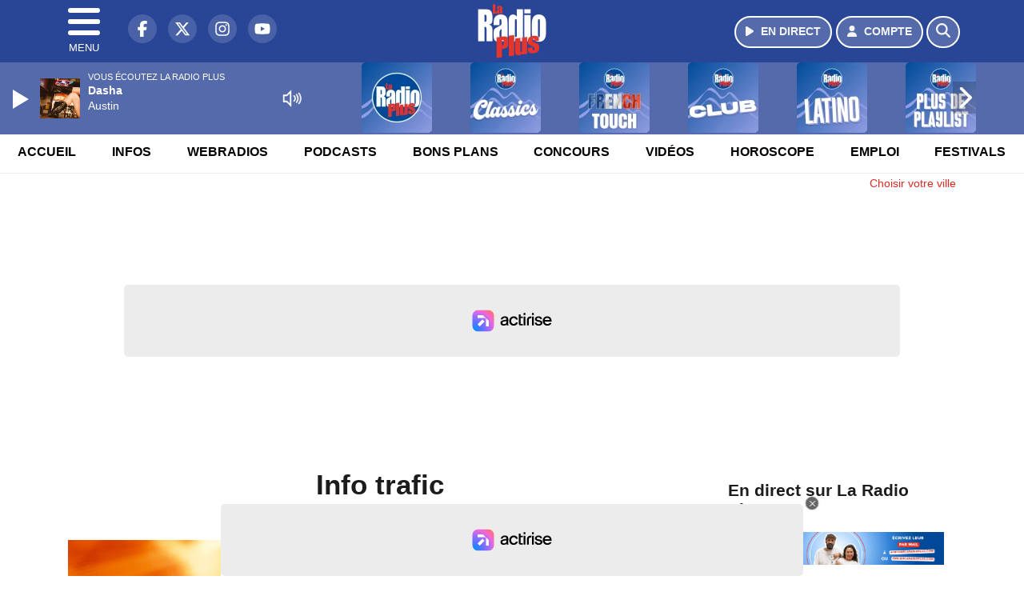

--- FILE ---
content_type: text/html; charset=UTF-8
request_url: https://www.laradioplus.com/podcast/view/88069/mejs-controls.svg
body_size: 12377
content:
<!DOCTYPE HTML>
<html lang="fr">
<head>
<title>Info trafic</title>
<meta http-equiv="content-type" content="text/html; charset=utf-8" />
<meta name="viewport" content="width=device-width, initial-scale=1.0"/>
<meta name="author" content="La Radio Plus" />
<meta name="description" content="Du 26/07/2021 à 17h11" />
<meta name="keywords" content="radio,plus,laradioplus, annecy,suisse,journal,savoie, ecoute, cinema, infos, podcast, émission, équipe, information, actu, actualités, info, radio, actu, suisse, genevois, Léman, Genève, actu suisse, actu Léman, Haute-Savoie, Haute-Savoie actu, adio savoie, radio léman, radio thonon, radio annemasse, radio locale savoie" />
<meta name="robots" content="index,follow,max-snippet:-1,max-image-preview:large,max-video-preview:-1" />
<meta name="publisher" content="La Radio Plus" />
<meta name="copyright" content="La Radio Plus" />
<meta name="DC.title" content="La Radio Plus" />
<meta name="geo.placename" content="France" />
<meta name="dev" content="Everlats.com" />
<meta name="apple-itunes-app" content="app-id=370888559" />
<!-- Google Tag Manager -->
<script type="36ba75e094b1d62a24cd5f12-text/javascript">
(function(w, d, s, l, i) {
    w[l] = w[l] || [];
    w[l].push({
        'gtm.start': new Date().getTime(),
        event: 'gtm.js'
    });
    var f = d.getElementsByTagName(s)[0],
        j = d.createElement(s),
        dl = l != 'dataLayer' ? '&l=' + l : '';
    j.async = true;
    j.src =
        'https://www.googletagmanager.com/gtm.js?id=' + i + dl;
    f.parentNode.insertBefore(j, f);
})(window, document, 'script', 'dataLayer', 'GTM-K6MNC7T');
</script>
<!-- End Google Tag Manager -->

<link rel="canonical" href="https://www.laradioplus.com/podcast/view/88069/info-trafic" />
<meta name="Googlebot-News" content="noindex, nofollow" />
<meta property="og:site_name" content="La Radio Plus" />
<meta property="og:title" content="Info trafic" />
<meta property="og:description" content="Du 26/07/2021 &agrave; 17h11" />
<meta property="og:url" content="https://www.laradioplus.com/podcast/view/88069/mejs-controls.svg" />
<meta property="og:image" content="https://www.laradioplus.com/media/podcast/https://www.laradioplus.com/media/podcast_category/radioplus-infos-trafic-60346-23988.jpg" />
<meta property="og:type" content="website" />

<meta property="og:updated_time" content="2026-01-16T08:42:57+01:00" />
<meta property="og:type" content="article" />
<meta property="article:published_time" content="2021-07-26T17:11:00+02:00" />
<meta property="article:modified_time" content="2026-01-16T08:42:57+01:00" />
<meta property="article:author" content="https://www.laradioplus.com/" />
<meta property="article:publisher" content="https://www.facebook.com/laradioplus" />

<meta name="twitter:card" content="summary_large_image" />
<meta name="twitter:site" content="@laradioplus" />
<meta name="twitter:creator" content="@laradioplus" />
<meta name="twitter:title" content="Info trafic" />
<meta name="twitter:description" content="Du 26/07/2021 &agrave; 17h11" />
<meta name="twitter:image" content="https://www.laradioplus.com/media/podcast/https://www.laradioplus.com/media/podcast_category/radioplus-infos-trafic-60346-23988.jpg" />

<meta name="dcterms.title" content="Info trafic" />
<meta name="dcterms.identifier" content="https://www.laradioplus.com/podcast/view/88069/mejs-controls.svg" />
<meta name="dcterms.creator" content="La Radio Plus" />
<meta name="dcterms.created" content="2021-07-26T17:11:00+02:00" />
<meta name="dcterms.available" content="2021-07-26T17:11:00+02:00" />
<meta name="dcterms.modified" content="2026-01-16T08:42:57+01:00" />
<meta name="dcterms.description" content="Du 26/07/2021 &agrave; 17h11" />
<meta name="dcterms.language" content="fr-FR" />
<meta name="dcterms.publisher" content="https://www.laradioplus.com/" />
<meta name="dcterms.rights" content="https://www.laradioplus.com/page/mentions-legales" />
<meta name="dcterms.coverage" content="World" />
<meta name="dcterms.type" content="Text" />
<meta name="dcterms.format" content="text/html" />

<script type="application/ld+json">
{
    "@context": "https://schema.org",
    "@type": "Article",
    "mainEntityOfPage": "https://www.laradioplus.com/podcast/view/88069/mejs-controls.svg",
    "url": "https://www.laradioplus.com/podcast/view/88069/mejs-controls.svg",
    "name": "Info trafic",
    "headline": "Info trafic",
    "description": "Du 26/07/2021 &agrave; 17h11",
    "articleSection": "Podcast",
    "datePublished": "2021-07-26T17:11:00+02:00",
    "dateModified": "2026-01-16T08:42:57+01:00",
    "copyrightYear": "2026",
    "inLanguage": "fr_FR",
    "publisher": {
        "@type": "Organization",
        "name": "La Radio Plus",
        "description": "La Radio Plus : Music Station",
        "url": "https://www.laradioplus.com/",
        "logo": [
            {
                "@type": "ImageObject",
                "name": "La Radio Plus Logo",
                "text": "La Radio Plus Logo",
                "url": "https://www.laradioplus.com/icon-hires.png",
                "contentUrl": "https://www.laradioplus.com/icon-hires.png",
                "width": 192,
                "height": 192,
                "encodingFormat": "image/png"
            }
        ],
        "sameAs": [
            "https://www.facebook.com/laradioplus",
            "https://x.com/laradioplus"
        ]
    },
    "author": {
        "@type": "Person",
        "name": "La Radio Plus Team",
        "url": "https://www.laradioplus.com/radio/contact",
        "image": [
            {
                "@type": "ImageObject",
                "url": "https://www.laradioplus.com/icon-hires.png",
                "width": 192,
                "height": 192
            }
        ]
    },
    "image": [
        {
            "@type": "ImageObject",
            "name": "Info trafic",
            "url": "https://www.laradioplus.com/media/podcast/https://www.laradioplus.com/media/podcast_category/radioplus-infos-trafic-60346-23988.jpg",
            "sameAs": "https://www.laradioplus.com/podcast/view/88069/mejs-controls.svg",
            "thumbnailUrl": "https://www.laradioplus.com/media/podcast/https://www.laradioplus.com/media/podcast_category/radioplus-infos-trafic-60346-23988.jpg",
            "contentUrl": "https://www.laradioplus.com/media/podcast/https://www.laradioplus.com/media/podcast_category/radioplus-infos-trafic-60346-23988.jpg",
            "width": 1280,
            "height": 720,
            "encodingFormat": "webp"
        }
    ],
    "thumbnailUrl": "https://www.laradioplus.com/media/podcast/https://www.laradioplus.com/media/podcast_category/radioplus-infos-trafic-60346-23988.jpg"
}</script>

<link rel="shortcut icon" type="image/x-icon" href="https://www.laradioplus.com/favicon.ico" />
<link rel="shortcut icon" href="https://www.laradioplus.com/favicon.ico" type="image/x-icon" />
<link rel="icon" href="https://www.laradioplus.com/favicon.png" type="image/png" />
<link rel="icon" sizes="32x32" href="https://www.laradioplus.com/favicon-32.png" type="image/png" />
<link rel="icon" sizes="64x64" href="https://www.laradioplus.com/favicon-64.png" type="image/png" />
<link rel="icon" sizes="96x96" href="https://www.laradioplus.com/favicon-96.png" type="image/png" />
<link rel="icon" sizes="196x196" href="https://www.laradioplus.com/favicon-196.png" type="image/png" />
<link rel="apple-touch-icon" sizes="152x152" href="https://www.laradioplus.com/apple-touch-icon.png" />
<link rel="apple-touch-icon" sizes="60x60" href="https://www.laradioplus.com/apple-touch-icon-60x60.png" />
<link rel="apple-touch-icon" sizes="76x76" href="https://www.laradioplus.com/apple-touch-icon-76x76.png" />
<link rel="apple-touch-icon" sizes="114x114" href="https://www.laradioplus.com/apple-touch-icon-114x114.png" />
<link rel="apple-touch-icon" sizes="120x120" href="https://www.laradioplus.com/apple-touch-icon-120x120.png" />
<link rel="apple-touch-icon" sizes="144x144" href="https://www.laradioplus.com/apple-touch-icon-144x144.png" />
<meta name="msapplication-TileImage" content="https://www.laradioplus.com/favicon-144.png" />
<meta name="msapplication-TileColor" content="#FFFFFF" />
<meta name="mobile-web-app-capable" content="yes"/>
<meta name="apple-mobile-web-app-status-bar-style" content="default"/>
<meta name="apple-mobile-web-app-title" content="La Radio Plus"/>
<meta name="theme-color" content="#ffffff">

<!-- Stylesheets -->


<!-- Preload des polices Barlow et Roboto uniquement en latin et latin-ext -->
<link rel="preload" href="https://fonts.gstatic.com/s/barlow/v12/7cHpv4kjgoGqM7E_Ass5ynghnQci.woff2" as="font" type="font/woff2" crossorigin="anonymous">
<link rel="preload" href="https://fonts.gstatic.com/s/barlow/v12/7cHqv4kjgoGqM7E3t-4s6Vostz0rdom9.woff2" as="font" type="font/woff2" crossorigin="anonymous">
<link rel="preload" href="https://fonts.gstatic.com/s/roboto/v32/KFOmCnqEu92Fr1Mu7GxKKTU1Kvnz.woff2" as="font" type="font/woff2" crossorigin="anonymous">
<link rel="preload" href="https://fonts.gstatic.com/s/roboto/v32/KFOlCnqEu92Fr1MmWUlfChc4AMP6lbBP.woff2" as="font" type="font/woff2" crossorigin="anonymous">

<script charset="UTF-8" data-no-optimize="1" data-wpmeteor-nooptimize="true" data-cfasync="false" nowprocket>window.FAST_CMP_OPTIONS = { domainUid: 'c390ad14-2692-5399-b74e-711771fda7ac', countryCode: 'FR', jurisdiction: 'tcfeuv2', policyUrl: 'https://www.laradioplus.com/', displaySynchronous: false, publisherName: 'Laradioplus.com', publisherLogo: function (c) { return c.createElement('img', { src: 'https://www.laradioplus.com/media/option/thumb/172x136_logo-laradioplus-88602.webp', height: '40' });}, bootstrap: { excludedIABVendors: [], excludedGoogleVendors: [] }, custom: { vendors: [] } };(function(){var e={484:function(e){window.FAST_CMP_T0=Date.now();window.FAST_CMP_QUEUE={};window.FAST_CMP_QUEUE_ID=0;function t(){var e=Array.prototype.slice.call(arguments);if(!e.length)return Object.values(window.FAST_CMP_QUEUE);else if(e[0]==="ping"){if(typeof e[2]==="function")e[2]({cmpLoaded:false,cmpStatus:"stub",apiVersion:"2.0",cmpId:parseInt("388",10)})}else window.FAST_CMP_QUEUE[window.FAST_CMP_QUEUE_ID++]=e}e.exports={name:"light",handler:t}}};var t={};function a(r){var n=t[r];if(n!==void 0)return n.exports;var o=t[r]={exports:{}};e[r](o,o.exports,a);return o.exports}function r(e){"@babel/helpers - typeof";return r="function"==typeof Symbol&&"symbol"==typeof Symbol.iterator?function(e){return typeof e}:function(e){return e&&"function"==typeof Symbol&&e.constructor===Symbol&&e!==Symbol.prototype?"symbol":typeof e},r(e)}var n=a(484);var o="__tcfapiLocator";var i=window;var s=i;var f;function c(){var e=i.document;var t=!!i.frames[o];if(!t)if(e.body){var a=e.createElement("iframe");a.style.cssText="display:none";a.name=o;e.body.appendChild(a)}else setTimeout(c,5);return!t}function l(e){var t=typeof e.data==="string";var a={};if(t)try{a=JSON.parse(e.data)}catch(e){}else a=e.data;var n=r(a)==="object"?a.__tcfapiCall:null;if(n)window.__tcfapi(n.command,n.version,function(a,r){var o={__tcfapiReturn:{returnValue:a,success:r,callId:n.callId}};if(e&&e.source&&e.source.postMessage)e.source.postMessage(t?JSON.stringify(o):o,"*")},n.parameter)}while(s){try{if(s.frames[o]){f=s;break}}catch(e){}if(s===i.top)break;s=s.parent}if(i.FAST_CMP_HANDLER!=="custom"){if(!f){c();i.__tcfapi=n.handler;i.FAST_CMP_HANDLER=n.name;i.addEventListener("message",l,false)}else{i.__tcfapi=n.handler;i.FAST_CMP_HANDLER=n.name}for(var p in window.FAST_CMP_QUEUE||{})i.__tcfapi.apply(null,window.FAST_CMP_QUEUE[p])}})();</script><script charset="UTF-8" async="true" data-no-optimize="1" data-wpmeteor-nooptimize="true" data-cfasync="false" nowprocket src="https://static.fastcmp.com/fast-cmp-stub.js"></script>
<script src="https://www.flashb.id/universal/c390ad14-2692-5399-b74e-711771fda7ac.js" async data-cfasync="false"></script>
  <script type="text/javascript" data-cfasync="false">
    window._hbdbrk = window._hbdbrk || [];
    window._hbdbrk.push(['_vars', {
      page_type: 'article'
    }]);
  </script>
<link rel="stylesheet" type="text/css" href="https://www.laradioplus.com/assets/public/css/app.min.1768311480.css" media="all">
<link rel="stylesheet" type="text/css" href="https://www.laradioplus.com/assets/public/css/print.1646835109.css" media="print" />


<script src="https://cdn.jsdelivr.net/npm/lazyload@2.0.0-rc.2/lazyload.js" type="36ba75e094b1d62a24cd5f12-text/javascript"></script>
<!-- END head -->
</head>
<!-- BEGIN body -->

<body id="podcast_page" class="">
        <!-- Google Tag Manager (noscript) -->
    <noscript><iframe src="https://www.googletagmanager.com/ns.html?id=GTM-K6MNC7T" height="0" width="0" style="display:none;visibility:hidden"></iframe></noscript>
    <!-- End Google Tag Manager (noscript) -->
    
	           <!-- Sidebar  -->
        <nav id="sidebar-menu" class="">
            <div id="sidebar-menu-title">
                La Radio Plus            </div>
            <div id="dismiss">
                <i class="fas fa-arrow-left"></i>
            </div>

                        <div class="on-air bg-semi-light pt-0 px-2" style="position:relative; margin-top:5px;">
                <div class="text-white pt-2">
                    <div class="item-photo current-cover float-left mr-2">
						<img width="80" class="img-fluid lazyload" title="La Radio Plus" alt="La Radio Plus" src="data:image/svg+xml,%3Csvg
    xmlns='http://www.w3.org/2000/svg'
    viewBox='0 0 3 2'%3E%3C/svg%3E" itemprop="image" height="80" data-src="https://www.laradioplus.com/media/thumb/80x80_pochette.webp" />                    </div>

                    <div class="live-container">
                      <div class="blinking-button"></div>
                      <small class="text-white-50">EN DIRECT</small>
                    </div>

                    <div class="mt-1 font-weight-bold playlist-1-title item-title">La Musique revient vite...</div>
                    <div class="playlist-1-artist"></div>
                    <br/>
                    <a href="https://www.laradioplus.com/radio/webradio/1/la-radio-plus" class="semi-round-button bg-semi-light dismiss-menu float-left" rel="open_player" data-id="1"><i class="fa fa-play"></i> <span>ECOUTER</span></a>
                </div>
            </div>
            
            <form class="form my-2 mx-auto px-2 position-relative" action="https://www.laradioplus.com/search" method="post">
                <div class="input-group">
                    <input class="form-control py-2 border-right-0 border" type="search" name="search" placeholder="Rechercher" value="" id="search-input" aria-label="Rechercher">
                    <span class="input-group-append">
                        <button class="btn btn-light border-left-0 border" type="submit" aria-label="Rechercher">
                            <i class="fa fa-search"></i>
                        </button>
                      </span>
                </div>
            </form>

            <ul class="list-unstyled" style="padding-bottom:50px;">

                                    
                  <li>
                        <a class="collapsed" data-toggle="collapse" href="#submenu159" role="button" aria-expanded="false" aria-controls="submenu159">Radio <i class="fas fa-caret-down"></i></a>
                        <ul class="collapse list-unstyled" id="submenu159">
                                                      <li><a href="https://www.laradioplus.com/radio/emissions">Emissions</a></li>
                                                      <li><a href="https://www.laradioplus.com/radio/equipe">Equipe</a></li>
                                                      <li><a href="https://www.laradioplus.com/radio/history">Programmation</a></li>
                                                      <li><a href="https://www.laradioplus.com/radio/contact">Contacts</a></li>
                                                      <li><a href="https://www.laradioplus.com/radio/frequences">Fréquences</a></li>
                                                      <li><a href="https://itunes.apple.com/fr/app/la-radio-plus/id370888559?mt=8" target="_blank" rel="nofollow">Plus sur iPhone</a></li>
                                                      <li><a href="https://play.google.com/store/apps/details?id=egdigital.laradioplus" target="_blank" rel="nofollow">Plus sur Android</a></li>
                                                </ul>
                  </li>
                  
                                                <li>
                    <a href="https://www.laradioplus.com/podcast">Podcasts</a></li>
                  
                              
                  <li>
                        <a class="collapsed" data-toggle="collapse" href="#submenu166" role="button" aria-expanded="false" aria-controls="submenu166">Infos <i class="fas fa-caret-down"></i></a>
                        <ul class="collapse list-unstyled" id="submenu166">
                                                      <li><a href="https://www.laradioplus.com/news/locales">Infos Locales</a></li>
                                                      <li><a href="https://www.laradioplus.com/news/musique">Musique</a></li>
                                                      <li><a href="https://www.laradioplus.com/radio/contact">Contacter la Redac</a></li>
                                                </ul>
                  </li>
                  
                                                <li>
                    <a href="https://www.laradioplus.com/radio/webradio">Webradios</a></li>
                  
                              
                  <li>
                        <a class="collapsed" data-toggle="collapse" href="#submenu168" role="button" aria-expanded="false" aria-controls="submenu168">Bons Plans <i class="fas fa-caret-down"></i></a>
                        <ul class="collapse list-unstyled" id="submenu168">
                                                      <li><a href="https://www.laradioplus.com/agenda">Consulter les bons plans</a></li>
                                                      <li><a href="https://www.laradioplus.com/agenda/submit">Proposer un bon plan</a></li>
                                                </ul>
                  </li>
                  
                              
                  <li>
                        <a class="collapsed" data-toggle="collapse" href="#submenu176" role="button" aria-expanded="false" aria-controls="submenu176">Emploi <i class="fas fa-caret-down"></i></a>
                        <ul class="collapse list-unstyled" id="submenu176">
                                                      <li><a href="https://www.laradioplus.com/emploi/offres">Offres d'Emploi</a></li>
                                                      <li><a href="https://www.laradioplus.com/emploi/demandes">Demandes d'Emploi</a></li>
                                                </ul>
                  </li>
                  
                                                <li>
                    <a href="https://www.laradioplus.com/concours">Concours</a></li>
                  
                                                <li>
                    <a href="https://www.laradioplus.com/horoscope">Horoscope</a></li>
                  
                                                <li>
                    <a href="https://www.laradioplus.com/video">Vidéos</a></li>
                  
                        </ul>
        </nav>
   
    <!-- Page Content  -->
    <div id="content">
    <div class="header-nav">
      <header class="header bg-secondary fixed-top">
          <div class="container d-flex" style="position: relative;">

                                <div id="nav-icon" class="sidebarCollapse">
                    <span></span>
                    <span></span>
                    <span></span>
                    <span></span>
                    MENU
                  </div>
              
                  <div class="social-icons">
  					    							  <a class="d-none d-lg-inline d-xl-inline" href="https://www.facebook.com/laradioplus" target="_blank" aria-label="La Radio Plus sur Facebook"><span class="nav-soc fa-brands fa-facebook-f"></span></a>
					  					    							  <a class="d-none d-lg-inline d-xl-inline" href="https://x.com/laradioplus" target="_blank" aria-label="La Radio Plus sur Twitter"><span class="nav-soc fab fa-x-twitter"></span></a>
					  					    							  <a class="d-none d-lg-inline d-xl-inline" href="https://www.instagram.com/laradioplusalpes" target="_blank" aria-label="La Radio Plus sur Instagram"><span class="nav-soc fa-brands fa-instagram"></span></a>
					  					    							  <a class="d-none d-xl-inline" href="https://www.youtube.com/channel/UCMY8MhOwCB-L_2SQM0r4_jg" target="_blank" aria-label="La Radio Plus sur YouTube"><span class="nav-soc fa-brands fa-youtube"></span></a>
  					  					                    </div>

                  <div class="logo mx-auto">
                      <a href="https://www.laradioplus.com/">
                          <picture><source media="(max-width: 575.98px)" type="image/webp" srcset="https://www.laradioplus.com/media/option/thumb/63x50_logo-laradioplus-88602.webp 1x, https://www.laradioplus.com/media/option/thumb/126x100_logo-laradioplus-88602.webp 2x"><source type="image/webp" srcset="https://www.laradioplus.com/media/option/thumb/86x68_logo-laradioplus-88602.webp 1x, https://www.laradioplus.com/media/option/thumb/172x136_logo-laradioplus-88602.webp 2x"><source srcset="https://www.laradioplus.com/media/option/thumb/86x68_logo-laradioplus-88602.png 1x, https://www.laradioplus.com/media/option/thumb/172x136_logo-laradioplus-88602.png 2x"><img src="https://www.laradioplus.com/media/option/thumb/86x68_logo-laradioplus-88602.png" alt="La Radio Plus" title="La Radio Plus" width="86" height="68" class="img-fluid" loading="lazy" /></picture>                      </a>
                      <h3>La Radio Plus</h3>
                  </div>

                                    <div id="nav-play">
                    <a href="https://www.laradioplus.com/radio/webradio/1/la-radio-plus" class="semi-round-button bg-semi-light" rel="open_player" data-id="1" aria-label="Ecouter en direct"><i class="fa fa-play"></i> <span>EN DIRECT</span></a>
                  </div>
                  
                                    <div id="nav-user">
                    <a href="https://www.laradioplus.com/sessions/login" class="semi-round-button bg-semi-light" aria-label="Mon compte"><i class="fa fa-user"></i> <span>COMPTE</span></a>
                  </div>

                  <div id="nav-search">
                    <a href="#" id="search-trigger" class="semi-round-button bg-semi-light" aria-label="Rechercher"><i class="fa fa-search"></i></a>
                    <div id="search-wrapper">
                      <form id="search-form" class="form form-search" action="https://www.laradioplus.com/search" method="post">
                        <div class="input-group">
                          <input class="form-control py-2 border-right-0 border" type="search" name="search" placeholder="Rechercher" id="search-input" aria-label="Rechercher">
                          <span class="input-group-append">
                            <button class="btn btn-light border-left-0 border" type="submit" aria-label="Rechercher">
                              <i class="fa fa-search"></i>
                            </button>
                          </span>
                        </div>
                      </form>
                    </div>
                  </div>

                            </div>
      </header>

      <nav class="scrolling-menu">
        <ul class="nav">
                              <li class="nav-item">
              <a class="nav-link" href="https://www.laradioplus.com/">Accueil</a>
          </li>
                    <li class="nav-item">
              <a class="nav-link" href="https://www.laradioplus.com/news/locales">Infos</a>
          </li>
                    <li class="nav-item">
              <a class="nav-link" href="https://www.laradioplus.com/radio/webradio">Webradios</a>
          </li>
                    <li class="nav-item">
              <a class="nav-link" href="https://www.laradioplus.com/podcast">Podcasts</a>
          </li>
                    <li class="nav-item">
              <a class="nav-link" href="https://www.laradioplus.com/agenda">Bons Plans</a>
          </li>
                    <li class="nav-item">
              <a class="nav-link" href="https://www.laradioplus.com/concours">Concours</a>
          </li>
                    <li class="nav-item">
              <a class="nav-link" href="https://www.laradioplus.com/video">Vidéos</a>
          </li>
                    <li class="nav-item">
              <a class="nav-link" href="https://www.laradioplus.com/horoscope">Horoscope</a>
          </li>
                    <li class="nav-item">
              <a class="nav-link" href="https://www.laradioplus.com/emploi/offres">Emploi</a>
          </li>
                    <li class="nav-item">
              <a class="nav-link" href="https://www.laradioplus.com/agenda-festival">Festivals</a>
          </li>
                            </ul>
      </nav>
    </div>

    
    <main role="main" class="fluid-container d-flex flex-column">

            
        <!-- /3730608/Laradioplus_Habillage -->
        
        <!-- BEGIN .content -->
        <section id="top-container" class="container">

                                        <div class="row">
              <div class="col-12">
                <div class="float-right city-chooser" data-attr-type="ville"><small><a href="javascript:;" class="changeZone">Choisir votre ville</a></small></div>
              </div>
            </div>

            
            
                                                <!-- BEGIN .content -->
        </section>

        <!-- BEGIN .content-main -->
        <div class="content-main">

            <section class="container page-article">
	<div class="row">

		<div class="col-12 col-lg post-88069 post type-post status-publish format-standard has-post-thumbnail hentry py-4" itemscope itemtype="http://schema.org/NewsArticle">
			<h1 class="font-weight-bold text-center" itemprop="name headline" style="font-size:220%">Info trafic</h1>

			
			<div class="meta-date updated pb-3 text-center" itemprop="datePublished" content="2021-07-26T17:11:00+02:00">
													<small class="text-secondary">26 Juillet 2021</small>
												</div>

			<div class="article-header">

											<img path="podcast" width="1280" mobile_width="400" title="Info trafic" class="img-fluid not_lzld mb-3 lazyload" data-src="https://www.laradioplus.com/media/podcast_category/radioplus-infos-trafic-60346-23988.jpg" src="data:image/svg+xml,%3Csvg
    xmlns='http://www.w3.org/2000/svg'
    viewBox='0 0 3 2'%3E%3C/svg%3E" alt="Info trafic" />											
					<div class="article-meta">
  					<meta itemprop="mainEntityOfPage" content="https://www.laradioplus.com/podcast/view/88069/info-trafic"/>
						<div>
							<span class="author"><a href="#comments"></a></span>
						</div>
						<meta itemprop="dateModified" content="2026-01-16T08:42:57+01:00"/>
						<div class="meta-tools">
														<div itemprop="author" itemscope itemtype="https://schema.org/Organization">
                <div itemprop="logo" itemscope itemtype="https://schema.org/ImageObject">
                  <meta itemprop="url" content="https://www.laradioplus.com/icon-hires.png">
                  <meta itemprop="width" content="192">
                  <meta itemprop="height" content="192">
                </div>
                <meta itemprop="name" content="La Radio Plus"/>
              </div>
			  <div itemprop="publisher" itemscope itemtype="https://schema.org/Organization">
                <div itemprop="logo" itemscope itemtype="https://schema.org/ImageObject">
                  <meta itemprop="url" content="https://www.laradioplus.com/icon-hires.png">
                  <meta itemprop="width" content="192">
                  <meta itemprop="height" content="192">
                </div>
                <meta itemprop="name" content="La Radio Plus"/>
              </div>
						</div>
					</div>
				</div><!-- /.article-header -->

				<p itemprop="description"><strong>Du 26/07/2021 à 17h11</strong></p>

				
<div class="article-after-subtitle">
    </div>


				<div class="main-article" itemprop="articleBody">
					<p>L&#39;Info trafic la radio PLUS</p>																			</div><!-- /.main-article -->

							
											<p><strong style="font-size:20px;">Info trafic</strong></p>                
				
				<div class="son paragraph-row">
					<div class="column12">
							<div class="son_player" id="son_1">
																<audio id="player1" src="https://vod.infomaniak.com/redirect/espacegroupe_vod/laradioplus-37136/mp3-476/2021-07-26-17-11-info-trafic.mp3" type="audio/mp3" controls="controls" class="podcast"></audio>
								<br/><a href="https://vod.infomaniak.com/redirect/espacegroupe_vod/laradioplus-37136/mp3-476/2021-07-26-17-11-info-trafic.mp3" target="_blank" rel="nofollow"><small>Télécharger le podcast</small></a>
															</div>
					</div>
				</div>
								    
			
			
				<div class="row social-article">
		<div class="col-12">
			<strong>Partager :</strong><br/>
			<div class="text-center">

				<div class="social-icons">
				  	<a class="" href="https://www.facebook.com/sharer/sharer.php?u=https://www.laradioplus.com/podcast/view/88069/info-trafic" data-url="https://www.laradioplus.com/podcast/view/88069/info-trafic" data-url="https://www.laradioplus.com/podcast/view/88069/info-trafic" target="_blank" aria-label="Partager sur Facebook"><span class="nav-soc fa-brands fa-facebook-f"></span></a>
				  	<a class="" href="https://x.com/share?text=Info+trafic&url=https://www.laradioplus.com/podcast/view/88069/info-trafic&via=laradioplus" data-url="https://www.laradioplus.com/podcast/view/88069/info-trafic" data-via="laradioplus" data-text="Info trafic" target="_blank" aria-label="Partager sur Twitter"><span class="nav-soc fab fa-x-twitter"></span></a>
          			<a href="javascript:;" class="" onclick="if (!window.__cfRLUnblockHandlers) return false; window.open('https://pinterest.com/pin/create/button/?url=https://www.laradioplus.com/podcast/view/88069/info-trafic&amp;media=https://www.laradioplus.com/media/podcast/https://www.laradioplus.com/media/podcast_category/radioplus-infos-trafic-60346-23988.jpg&amp;description=Info+trafic', 'pinterestShare', 'width=750,height=350'); return false;" title="Partager cet article sur Pinterest" data-cf-modified-36ba75e094b1d62a24cd5f12-="">
          				<span class="nav-soc fab fa-pinterest-p" aria-hidden="true"></span></a>
         			<a href="javascript:;" class="" onclick="if (!window.__cfRLUnblockHandlers) return false; window.open('https://api.whatsapp.com/send?text=Info+trafic+https%3A%2F%2Fwww.laradioplus.com%2Fpodcast%2Fview%2F88069%2Fmejs-controls.svg', 'whatsappShare', 'width=626,height=436'); return false;" title="Envoyer cet article sur WhatsApp" data-cf-modified-36ba75e094b1d62a24cd5f12-="">
          				<span class="nav-soc fab fa-whatsapp" aria-hidden="true"></span></a>
										<a href="/cdn-cgi/l/email-protection#[base64]" class="" target="_blank">
						<span class="nav-soc fa fa-envelope"></span>
					</a>
                </div>

			</div>
		</div>
	</div>
			
			
<div class="article-after-text">
    </div>


    		<hr />


		</div><!-- /.post -->

				<div class="col-12 col-lg-auto py-4">

			<aside class="sidebar">
  	  		<section class="container widget-show py-3">
	<div class="row">
		<div class="col">
						<h3 class="widget-title font-weight-bold mb-3">En direct sur La Radio Plus</h3>
						<div class="row">
				<div class="show-picture col-12">
										<a href="https://www.laradioplus.com/radio/webradio/1/la-radio-plus" rel="open_player" data-id="1" aria-label="Ecouter 6h à 10h en direct">
							        	<picture><source media="(max-width: 575.98px)" type="image/webp" srcset="https://www.laradioplus.com/media/show/thumb/400x61_690b145d81f7b-1.webp 1x, https://www.laradioplus.com/media/show/thumb/800x122_690b145d81f7b-1.webp 2x"><source type="image/webp" srcset="https://www.laradioplus.com/media/show/thumb/1290x198_690b145d81f7b-1.webp 1x, https://www.laradioplus.com/media/show/thumb/2580x396_690b145d81f7b-1.webp 2x"><source srcset="https://www.laradioplus.com/media/show/thumb/1290x198_690b145d81f7b-1.png 1x, https://www.laradioplus.com/media/show/thumb/2580x396_690b145d81f7b-1.png 2x"><img src="https://www.laradioplus.com/media/show/thumb/1290x198_690b145d81f7b-1.png" alt="Ecouter 6h &agrave; 10h en direct" title="Ecouter 6h &agrave; 10h en direct" width="1290" height="198" class="img-fluid" loading="lazy" /></picture>		    		</a>
				</div>
			</div>
		</div>
	</div>
</section>
	
<section class="widget-block py-3">
		<div class="row">
			<div class="col-12">
				<h3 class="widget-title font-weight-bold mb-3">Les dernières news</h3>
			</div>
		</div>

						<div class="row mb-3 justify-content-center">
									<a id="post-126149"></a>
<div class="post-126149 post pt-2 col-12 ">
	<div class="row">
				<div class="col-12 col-md-12 mb-2">
			<div class="item-header">
									<a href="https://www.laradioplus.com/news/locales/126149/geneve-bientot-le-conge-parental-de-24-semaines"  class="item-photo"><picture><source media="(max-width: 575.98px)" type="image/webp" srcset="https://www.laradioplus.com/media/news/thumb/400x225_geneve-bientot-le-conge-parental-de-24-semaines_6970683819999.webp 1x, https://www.laradioplus.com/media/news/thumb/800x450_geneve-bientot-le-conge-parental-de-24-semaines_6970683819999.webp 2x"><source type="image/webp" srcset="https://www.laradioplus.com/media/news/thumb/430x241_geneve-bientot-le-conge-parental-de-24-semaines_6970683819999.webp 1x, https://www.laradioplus.com/media/news/thumb/860x482_geneve-bientot-le-conge-parental-de-24-semaines_6970683819999.webp 2x"><source srcset="https://www.laradioplus.com/media/news/thumb/430x241_geneve-bientot-le-conge-parental-de-24-semaines_6970683819999.jpg 1x, https://www.laradioplus.com/media/news/thumb/860x482_geneve-bientot-le-conge-parental-de-24-semaines_6970683819999.jpg 2x"><img src="https://www.laradioplus.com/media/news/thumb/430x241_geneve-bientot-le-conge-parental-de-24-semaines_6970683819999.jpg" alt="Gen&egrave;ve : Bient&ocirc;t le cong&eacute; parental de 24 semaines ?" title="Gen&egrave;ve : Bient&ocirc;t le cong&eacute; parental de 24 semaines ?" width="430" height="241" class="img-fluid" loading="lazy" /></picture></a>
			</div>
		</div>
				<div class="item-content col-12 col-md-12">
						<h4 class="font-weight-bold" style="font-size:110%">
								<a class="text-dark" href="https://www.laradioplus.com/news/locales/126149/geneve-bientot-le-conge-parental-de-24-semaines" >Genève : Bientôt le congé parental de 24 semaines ?</a>
			</h4>
						<p>Suspendu par Berne malgré son adoption en votation en 2023, le congé parental genevois de 24 semaines pourrait entrer en vigueur dès 2027.</p>
		</div>
	</div>

</div>												<a id="post-126142"></a>
<div class="post-126142 post pt-2 col-12 ">
	<div class="row">
				<div class="col-12 col-md-12 mb-2">
			<div class="item-header">
									<a href="https://www.laradioplus.com/news/locales/126142/vallee-de-l-arve-une-proposition-de-loi-pour-aller-plus-loin-en-termes-d-habitat"  class="item-photo"><picture><source media="(max-width: 575.98px)" type="image/webp" srcset="https://www.laradioplus.com/media/news/thumb/400x225_vallee-de-l-arve-une-proposition-de-loi-pour-aller-plus-loin-en-termes-d-habitat_696fbee8813d3.jpeg.webp 1x, https://www.laradioplus.com/media/news/thumb/800x450_vallee-de-l-arve-une-proposition-de-loi-pour-aller-plus-loin-en-termes-d-habitat_696fbee8813d3.jpeg.webp 2x"><source type="image/webp" srcset="https://www.laradioplus.com/media/news/thumb/430x241_vallee-de-l-arve-une-proposition-de-loi-pour-aller-plus-loin-en-termes-d-habitat_696fbee8813d3.jpeg.webp 1x, https://www.laradioplus.com/media/news/thumb/860x482_vallee-de-l-arve-une-proposition-de-loi-pour-aller-plus-loin-en-termes-d-habitat_696fbee8813d3.jpeg.webp 2x"><source srcset="https://www.laradioplus.com/media/news/thumb/430x241_vallee-de-l-arve-une-proposition-de-loi-pour-aller-plus-loin-en-termes-d-habitat_696fbee8813d3.jpeg 1x, https://www.laradioplus.com/media/news/thumb/860x482_vallee-de-l-arve-une-proposition-de-loi-pour-aller-plus-loin-en-termes-d-habitat_696fbee8813d3.jpeg 2x"><img src="https://www.laradioplus.com/media/news/thumb/430x241_vallee-de-l-arve-une-proposition-de-loi-pour-aller-plus-loin-en-termes-d-habitat_696fbee8813d3.jpeg" alt="Vall&eacute;e de l'Arve : une proposition de loi pour aller plus loin en termes d'habitat" title="Vall&eacute;e de l'Arve : une proposition de loi pour aller plus loin en termes d'habitat" width="430" height="241" class="img-fluid" loading="lazy" /></picture></a>
			</div>
		</div>
				<div class="item-content col-12 col-md-12">
						<h4 class="font-weight-bold" style="font-size:110%">
								<a class="text-dark" href="https://www.laradioplus.com/news/locales/126142/vallee-de-l-arve-une-proposition-de-loi-pour-aller-plus-loin-en-termes-d-habitat" >Vallée de l'Arve : une proposition de loi pour aller plus loin en termes d'habitat</a>
			</h4>
						<p>La sénatrice Sylviane Noël, rapporteure de la proposition de loi visant à conforter l’habitat, l’offre de logements et la construction, vient de présenter le contenu de ce texte après son examen au sénat, le 13 janvier dernier</p>
		</div>
	</div>

</div>												<a id="post-124854"></a>
<div class="post-124854 post pt-2 col-12 ">
	<div class="row">
				<div class="col-12 col-md-12 mb-2">
			<div class="item-header">
									<a href="https://www.laradioplus.com/podcast/view/124854/atmb-ceux-qui-nous-relient"  class="item-photo"><picture><source media="(max-width: 575.98px)" type="image/webp" srcset="https://www.laradioplus.com/media/podcast/thumb/400x225_atmb-ceux-qui-nous-relient_68f216abdf7c9.webp 1x, https://www.laradioplus.com/media/podcast/thumb/800x450_atmb-ceux-qui-nous-relient_68f216abdf7c9.webp 2x"><source type="image/webp" srcset="https://www.laradioplus.com/media/podcast/thumb/430x241_atmb-ceux-qui-nous-relient_68f216abdf7c9.webp 1x, https://www.laradioplus.com/media/podcast/thumb/860x482_atmb-ceux-qui-nous-relient_68f216abdf7c9.webp 2x"><source srcset="https://www.laradioplus.com/media/podcast/thumb/430x241_atmb-ceux-qui-nous-relient_68f216abdf7c9.png 1x, https://www.laradioplus.com/media/podcast/thumb/860x482_atmb-ceux-qui-nous-relient_68f216abdf7c9.png 2x"><img src="https://www.laradioplus.com/media/podcast/thumb/430x241_atmb-ceux-qui-nous-relient_68f216abdf7c9.png" alt="ATMB, ceux qui nous relient" title="ATMB, ceux qui nous relient" width="430" height="241" class="img-fluid" loading="lazy" /></picture></a>
			</div>
		</div>
				<div class="item-content col-12 col-md-12">
			<div style="position:absolute;right:15px;top:-10px;color:#757575;text-transform: uppercase;font-size:9px;">La Radio Plus COMMUNICATION</div>			<h4 class="font-weight-bold" style="font-size:110%">
								<a class="text-dark" href="https://www.laradioplus.com/podcast/view/124854/atmb-ceux-qui-nous-relient" >ATMB, ceux qui nous relient</a>
			</h4>
						<p>Interview de Sylvie Maurin, Responsable PC Sécurité Trafic ATMB</p>
		</div>
	</div>

</div>												<a id="post-126139"></a>
<div class="post-126139 post pt-2 col-12 ">
	<div class="row">
				<div class="col-12 col-md-12 mb-2">
			<div class="item-header">
									<a href="https://www.laradioplus.com/news/locales/126139/biathlon-jeanne-richard-oscar-lombardot-et-emilien-claude-decrochent-leur-selection-pour-les-jo-de-milan-cortina"  class="item-photo"><picture><source media="(max-width: 575.98px)" type="image/webp" srcset="https://www.laradioplus.com/media/news/thumb/400x225_biathlon-jeanne-richard-oscar-lombardot-et-emilien-claude-decrochent-leur-selection-pour-les-jo-de-milan-cortina_696f85917b900.webp 1x, https://www.laradioplus.com/media/news/thumb/800x450_biathlon-jeanne-richard-oscar-lombardot-et-emilien-claude-decrochent-leur-selection-pour-les-jo-de-milan-cortina_696f85917b900.webp 2x"><source type="image/webp" srcset="https://www.laradioplus.com/media/news/thumb/430x241_biathlon-jeanne-richard-oscar-lombardot-et-emilien-claude-decrochent-leur-selection-pour-les-jo-de-milan-cortina_696f85917b900.webp 1x, https://www.laradioplus.com/media/news/thumb/860x482_biathlon-jeanne-richard-oscar-lombardot-et-emilien-claude-decrochent-leur-selection-pour-les-jo-de-milan-cortina_696f85917b900.webp 2x"><source srcset="https://www.laradioplus.com/media/news/thumb/430x241_biathlon-jeanne-richard-oscar-lombardot-et-emilien-claude-decrochent-leur-selection-pour-les-jo-de-milan-cortina_696f85917b900.png 1x, https://www.laradioplus.com/media/news/thumb/860x482_biathlon-jeanne-richard-oscar-lombardot-et-emilien-claude-decrochent-leur-selection-pour-les-jo-de-milan-cortina_696f85917b900.png 2x"><img src="https://www.laradioplus.com/media/news/thumb/430x241_biathlon-jeanne-richard-oscar-lombardot-et-emilien-claude-decrochent-leur-selection-pour-les-jo-de-milan-cortina_696f85917b900.png" alt="Biathlon : Jeanne Richard, Oscar Lombardot et &Eacute;milien Claude d&eacute;crochent leur s&eacute;lection pour les JO de Milan-Cortina" title="Biathlon : Jeanne Richard, Oscar Lombardot et &Eacute;milien Claude d&eacute;crochent leur s&eacute;lection pour les JO de Milan-Cortina" width="430" height="241" class="img-fluid" loading="lazy" /></picture></a>
			</div>
		</div>
				<div class="item-content col-12 col-md-12">
						<h4 class="font-weight-bold" style="font-size:110%">
								<a class="text-dark" href="https://www.laradioplus.com/news/locales/126139/biathlon-jeanne-richard-oscar-lombardot-et-emilien-claude-decrochent-leur-selection-pour-les-jo-de-milan-cortina" >Biathlon : Jeanne Richard, Oscar Lombardot et Émilien Claude décrochent leur sélection pour les JO de Milan-Cortina</a>
			</h4>
						<p>Mardi 20 janvier 2026, la Fédération française de ski a dévoilé les noms des trois derniers athlètes qui participeront à l’Olympiade italienne en février.</p>
		</div>
	</div>

</div>												<a id="post-126135"></a>
<div class="post-126135 post pt-2 col-12 ">
	<div class="row">
				<div class="col-12 col-md-12 mb-2">
			<div class="item-header">
									<a href="https://www.laradioplus.com/news/locales/126135/entree-des-frontaliers-dans-l-assurance-maladie-suisse-cyril-pellevat-demande-du-soutien-a-l-etat"  class="item-photo"><picture><source media="(max-width: 575.98px)" type="image/webp" srcset="https://www.laradioplus.com/media/news/thumb/400x225_entree-des-frontaliers-dans-l-assurance-maladie-suisse-cyril-pellevat-demande-du-soutien-a-l-etat_696f5088144e1.webp 1x, https://www.laradioplus.com/media/news/thumb/800x450_entree-des-frontaliers-dans-l-assurance-maladie-suisse-cyril-pellevat-demande-du-soutien-a-l-etat_696f5088144e1.webp 2x"><source type="image/webp" srcset="https://www.laradioplus.com/media/news/thumb/430x241_entree-des-frontaliers-dans-l-assurance-maladie-suisse-cyril-pellevat-demande-du-soutien-a-l-etat_696f5088144e1.webp 1x, https://www.laradioplus.com/media/news/thumb/860x482_entree-des-frontaliers-dans-l-assurance-maladie-suisse-cyril-pellevat-demande-du-soutien-a-l-etat_696f5088144e1.webp 2x"><source srcset="https://www.laradioplus.com/media/news/thumb/430x241_entree-des-frontaliers-dans-l-assurance-maladie-suisse-cyril-pellevat-demande-du-soutien-a-l-etat_696f5088144e1.png 1x, https://www.laradioplus.com/media/news/thumb/860x482_entree-des-frontaliers-dans-l-assurance-maladie-suisse-cyril-pellevat-demande-du-soutien-a-l-etat_696f5088144e1.png 2x"><img src="https://www.laradioplus.com/media/news/thumb/430x241_entree-des-frontaliers-dans-l-assurance-maladie-suisse-cyril-pellevat-demande-du-soutien-a-l-etat_696f5088144e1.png" alt="Entr&eacute;e des frontaliers dans l'assurance maladie suisse : Cyril Pellevat demande du soutien &agrave; l'Etat" title="Entr&eacute;e des frontaliers dans l'assurance maladie suisse : Cyril Pellevat demande du soutien &agrave; l'Etat" width="430" height="241" class="img-fluid" loading="lazy" /></picture></a>
			</div>
		</div>
				<div class="item-content col-12 col-md-12">
						<h4 class="font-weight-bold" style="font-size:110%">
								<a class="text-dark" href="https://www.laradioplus.com/news/locales/126135/entree-des-frontaliers-dans-l-assurance-maladie-suisse-cyril-pellevat-demande-du-soutien-a-l-etat" >Entrée des frontaliers dans l'assurance maladie suisse : Cyril Pellevat demande du soutien à l'Etat</a>
			</h4>
						<p>Le sénateur haut-savoyard Cyril Pellevat a alerté le Gouvernement sur les effets lourds d’une réforme de l’assurance maladie suisse.</p>
		</div>
	</div>

</div>												<a id="post-126134"></a>
<div class="post-126134 post pt-2 col-12 ">
	<div class="row">
				<div class="col-12 col-md-12 mb-2">
			<div class="item-header">
									<a href="https://www.laradioplus.com/news/locales/126134/pres-d-annemasse-deux-morts-dans-un-violent-accident"  class="item-photo"><picture><source media="(max-width: 575.98px)" type="image/webp" srcset="https://www.laradioplus.com/media/news/thumb/400x225_pres-d-annemasse-deux-morts-dans-un-violent-accident_696f4b9ca06ff.webp 1x, https://www.laradioplus.com/media/news/thumb/800x450_pres-d-annemasse-deux-morts-dans-un-violent-accident_696f4b9ca06ff.webp 2x"><source type="image/webp" srcset="https://www.laradioplus.com/media/news/thumb/430x241_pres-d-annemasse-deux-morts-dans-un-violent-accident_696f4b9ca06ff.webp 1x, https://www.laradioplus.com/media/news/thumb/860x482_pres-d-annemasse-deux-morts-dans-un-violent-accident_696f4b9ca06ff.webp 2x"><source srcset="https://www.laradioplus.com/media/news/thumb/430x241_pres-d-annemasse-deux-morts-dans-un-violent-accident_696f4b9ca06ff.jpg 1x, https://www.laradioplus.com/media/news/thumb/860x482_pres-d-annemasse-deux-morts-dans-un-violent-accident_696f4b9ca06ff.jpg 2x"><img src="https://www.laradioplus.com/media/news/thumb/430x241_pres-d-annemasse-deux-morts-dans-un-violent-accident_696f4b9ca06ff.jpg" alt="Pr&egrave;s d'Annemasse : Deux morts dans un violent accident" title="Pr&egrave;s d'Annemasse : Deux morts dans un violent accident" width="430" height="241" class="img-fluid" loading="lazy" /></picture></a>
			</div>
		</div>
				<div class="item-content col-12 col-md-12">
						<h4 class="font-weight-bold" style="font-size:110%">
								<a class="text-dark" href="https://www.laradioplus.com/news/locales/126134/pres-d-annemasse-deux-morts-dans-un-violent-accident" >Près d'Annemasse : Deux morts dans un violent accident</a>
			</h4>
						<p>Un accident mortel s’est produit ce lundi 19 janvier en début de soirée sur la RD903, à Cranves-Sales, dans le secteur de Lossy, aux portes d’Annemasse.</p>
		</div>
	</div>

</div>							</div>
				<!-- END .block-content -->

			</section>
			</aside>

		</div>
		
	</div>
</section>            <!-- END .content-main -->

        </div>

        
    </main>

    <!-- BEGIN .footer -->
    <footer class="footer bg-primary text-white">

        <!-- BEGIN .footer-blocks -->
        <div class="container pt-3">

                            <div class="row text-md-left text-center">
                                            <div class="mb-3 col-md-2">
                            <span class="footer-title-menu">RADIO</span>
                            <br/>
                                                                                                <a class="text-white-50" href="https://www.laradioplus.com/radio/contact" >Contact</a><br />
                                                                <a class="text-white-50" href="https://www.laradioplus.com/radio/equipe" >Equipe</a><br />
                                                                <a class="text-white-50" href="https://www.laradioplus.com/radio/history" >Titres diffusés</a><br />
                                                                <a class="text-white-50" href="https://www.laradioplus.com/radio/frequences" >Fréquences</a><br />
                                                                                        </div>
                                            <div class="mb-3 col-md-2">
                            <span class="footer-title-menu">INFOS</span>
                            <br/>
                                                                                                <a class="text-white-50" href="https://www.laradioplus.com/news" >Infos</a><br />
                                                                <a class="text-white-50" href="https://www.laradioplus.com/news/locales" >Infos Locales</a><br />
                                                                <a class="text-white-50" href="https://www.laradioplus.com/radio/contact" >Contacter la rédac</a><br />
                                                                                        </div>
                                            <div class="mb-3 col-md-2">
                            <span class="footer-title-menu">RUBRIQUES</span>
                            <br/>
                                                                                                <a class="text-white-50" href="https://www.laradioplus.com/agenda" >Bons Plans</a><br />
                                                                <a class="text-white-50" href="https://www.laradioplus.com/radio/emissions" >Emissions</a><br />
                                                                <a class="text-white-50" href="https://www.laradioplus.com/concours" >Concours</a><br />
                                                                                        </div>
                                            <div class="mb-3 col-md-2">
                            <span class="footer-title-menu">PODCASTS</span>
                            <br/>
                                                                                                <a class="text-white-50" href="https://www.laradioplus.com/podcast" >Podcasts</a><br />
                                                                <a class="text-white-50" href="https://www.laradioplus.com/radio/webradio" >Webradios</a><br />
                                                                                        </div>
                                            <div class="mb-3 col-md-2">
                            <span class="footer-title-menu">APPS</span>
                            <br/>
                                                                                                <a class="text-white-50" href="https://itunes.apple.com/fr/app/la-radio-plus/id370888559?mt=8" target="_blank"  rel="nofollow">Plus sur iPhone</a><br />
                                                                <a class="text-white-50" href="https://play.google.com/store/apps/details?id=egdigital.laradioplus" target="_blank"  rel="nofollow">Plus sur Android</a><br />
                                                                                        </div>
                                    </div>
            
            <div class="row">
                <ul class="col-12 list-unstyled d-flex justify-content-center social-icons">
                                        <li class="p-2"><a href="https://www.facebook.com/laradioplus" target="_blank" class="circle-button" aria-label="La Radio Plus sur Facebook"><i class="fa-brands fa-facebook-f"></i></a>
                    </li>
                                                            <li class="p-2"><a href="https://x.com/laradioplus" target="_blank" class="circle-button" aria-label="La Radio Plus sur Twitter"><i class="fa-brands fa-x-twitter"></i></a>
                    </li>
                                                            <li class="p-2"><a href="https://www.youtube.com/channel/UCMY8MhOwCB-L_2SQM0r4_jg" target="_blank" class="circle-button" aria-label="La Radio Plus sur YouTube"><i class="fa-brands fa-youtube"></i></a>
                    </li>
                                                            <li class="p-2"><a href="https://www.instagram.com/laradioplusalpes" target="_blank" class="circle-button" aria-label="La Radio Plus sur Instagram"><i class="fa-brands fa-instagram"></i></a>
                    </li>
                                                                            </ul>
            </div>

            
            <div class="text-center py-4">
                <p class="text-white-50">
                    © 2026 La Radio Plus Tous droits réservés.
                    <br/><small> <a href="https://www.laradioplus.com/contact_email/signalement" rel="nofollow" class="text-white">Signaler un contenu                    </a> - <a href="https://www.laradioplus.com/page/mentions-legales" rel="nofollow" class="text-white">Mentions légales                    </a> - <a href="https://www.laradioplus.com/page/politique-de-confidentialite" rel="nofollow" class="text-white">Politique de cookies</a>
                                             - <a href="
https://www.laradioplus.com/contact" class="text-white">
                        Contact</a></small>
                    <br />                </p>
            </div>

        </div>
        <!-- END .container -->

    </footer>
    <!-- END .footer -->

  </div><!-- END #content -->

    <div class="bottom-player">
      <div class="player">
	<div class="player-bg" data-radio-id="1">
		<div class="fluid-container">
			<div class="audio-player" data-toggle="tooltip" title="Lancez et stoppez la lecture depuis ce player !">
				<audio id="audio-player" class="stream" controls="controls" x-webkit-airplay="allow" style="display:none;">
										<source type="audio/aac" src="https://eg-ad.fr/empty.mp3" data-src="https://laradioplus.ice.infomaniak.ch/laradioplus-high.mp3?aw_0_1st.playerId=laradioplus_web&i=17556" />
										<source type="audio/mp3" src="https://eg-ad.fr/empty.mp3" data-src="https://laradioplus.ice.infomaniak.ch/laradioplus-high.mp3?aw_0_1st.playerId=laradioplus_web&i=54034" />
				</audio>

      			<div class="onair-player">
					<div class="cover-player playlist-1-cover">
						<img width="50" class="img-fluid lazyload" title="La Radio Plus" alt="La Radio Plus" src="data:image/svg+xml,%3Csvg
    xmlns='http://www.w3.org/2000/svg'
    viewBox='0 0 3 2'%3E%3C/svg%3E" itemprop="image" height="50" data-src="https://www.laradioplus.com/media/thumb/50x50_pochette.webp" />					</div>
					<div class="playlist-radio">Vous écoutez La Radio Plus</div>
					<div class="playlist-1-artist"></div>
					<div class="playlist-1-title">Radio Non Stop</div>
      			</div>

			</div>

            <div class="other-webradio">
				        <div class="scrolling-menu">
        <button class="scroll-left"><i class="fa-solid fa-chevron-left"></i></button>
		<ul class="nav scrolling-radio">
						<li class="post-1 item mx-4">
				<div class="item-header-square text-center">
					<a href="https://www.laradioplus.com/radio/webradio/1/la-radio-plus" rel="open_player" class="item-photo-square" data-id="1"><picture><source media="(max-width: 575.98px)" type="image/webp" srcset="https://www.laradioplus.com/media/radio/thumb/85x85_691f2a8561725-laradioplus.webp 1x, https://www.laradioplus.com/media/radio/thumb/170x170_691f2a8561725-laradioplus.webp 2x"><source type="image/webp" srcset="https://www.laradioplus.com/media/radio/thumb/88x88_691f2a8561725-laradioplus.webp 1x, https://www.laradioplus.com/media/radio/thumb/176x176_691f2a8561725-laradioplus.webp 2x"><source srcset="https://www.laradioplus.com/media/radio/thumb/88x88_691f2a8561725-laradioplus.png 1x, https://www.laradioplus.com/media/radio/thumb/176x176_691f2a8561725-laradioplus.png 2x"><img src="https://www.laradioplus.com/media/radio/thumb/88x88_691f2a8561725-laradioplus.png" alt="La Radio Plus" title="La Radio Plus" width="88" height="88" class="" loading="lazy" /></picture></a>
				</div>
				<div class="clear-float"></div>
			</li>
						<li class="post-45 item mx-4">
				<div class="item-header-square text-center">
					<a href="https://www.laradioplus.com/radio/webradio/45/la-radio-plus-classics" rel="open_player" class="item-photo-square" data-id="45"><picture><source media="(max-width: 575.98px)" type="image/webp" srcset="https://www.laradioplus.com/media/radio/thumb/85x85_691f2a8df3b7f-classics.webp 1x, https://www.laradioplus.com/media/radio/thumb/170x170_691f2a8df3b7f-classics.webp 2x"><source type="image/webp" srcset="https://www.laradioplus.com/media/radio/thumb/88x88_691f2a8df3b7f-classics.webp 1x, https://www.laradioplus.com/media/radio/thumb/176x176_691f2a8df3b7f-classics.webp 2x"><source srcset="https://www.laradioplus.com/media/radio/thumb/88x88_691f2a8df3b7f-classics.png 1x, https://www.laradioplus.com/media/radio/thumb/176x176_691f2a8df3b7f-classics.png 2x"><img src="https://www.laradioplus.com/media/radio/thumb/88x88_691f2a8df3b7f-classics.png" alt="La Radio Plus Classics" title="La Radio Plus Classics" width="88" height="88" class="" loading="lazy" /></picture></a>
				</div>
				<div class="clear-float"></div>
			</li>
						<li class="post-11 item mx-4">
				<div class="item-header-square text-center">
					<a href="https://www.laradioplus.com/radio/webradio/11/la-radio-plus-french-touch" rel="open_player" class="item-photo-square" data-id="11"><picture><source media="(max-width: 575.98px)" type="image/webp" srcset="https://www.laradioplus.com/media/radio/thumb/85x85_691f2a96052af-frenchtouch.webp 1x, https://www.laradioplus.com/media/radio/thumb/170x170_691f2a96052af-frenchtouch.webp 2x"><source type="image/webp" srcset="https://www.laradioplus.com/media/radio/thumb/88x88_691f2a96052af-frenchtouch.webp 1x, https://www.laradioplus.com/media/radio/thumb/176x176_691f2a96052af-frenchtouch.webp 2x"><source srcset="https://www.laradioplus.com/media/radio/thumb/88x88_691f2a96052af-frenchtouch.png 1x, https://www.laradioplus.com/media/radio/thumb/176x176_691f2a96052af-frenchtouch.png 2x"><img src="https://www.laradioplus.com/media/radio/thumb/88x88_691f2a96052af-frenchtouch.png" alt="La Radio Plus French Touch" title="La Radio Plus French Touch" width="88" height="88" class="" loading="lazy" /></picture></a>
				</div>
				<div class="clear-float"></div>
			</li>
						<li class="post-13 item mx-4">
				<div class="item-header-square text-center">
					<a href="https://www.laradioplus.com/radio/webradio/13/la-radio-plus-club" rel="open_player" class="item-photo-square" data-id="13"><picture><source media="(max-width: 575.98px)" type="image/webp" srcset="https://www.laradioplus.com/media/radio/thumb/85x85_691f2a9cb7dd1-club.webp 1x, https://www.laradioplus.com/media/radio/thumb/170x170_691f2a9cb7dd1-club.webp 2x"><source type="image/webp" srcset="https://www.laradioplus.com/media/radio/thumb/88x88_691f2a9cb7dd1-club.webp 1x, https://www.laradioplus.com/media/radio/thumb/176x176_691f2a9cb7dd1-club.webp 2x"><source srcset="https://www.laradioplus.com/media/radio/thumb/88x88_691f2a9cb7dd1-club.png 1x, https://www.laradioplus.com/media/radio/thumb/176x176_691f2a9cb7dd1-club.png 2x"><img src="https://www.laradioplus.com/media/radio/thumb/88x88_691f2a9cb7dd1-club.png" alt="La Radio Plus Club" title="La Radio Plus Club" width="88" height="88" class="" loading="lazy" /></picture></a>
				</div>
				<div class="clear-float"></div>
			</li>
						<li class="post-12 item mx-4">
				<div class="item-header-square text-center">
					<a href="https://www.laradioplus.com/radio/webradio/12/la-radio-plus-latino" rel="open_player" class="item-photo-square" data-id="12"><picture><source media="(max-width: 575.98px)" type="image/webp" srcset="https://www.laradioplus.com/media/radio/thumb/85x85_691f2aa255762-latino.webp 1x, https://www.laradioplus.com/media/radio/thumb/170x170_691f2aa255762-latino.webp 2x"><source type="image/webp" srcset="https://www.laradioplus.com/media/radio/thumb/88x88_691f2aa255762-latino.webp 1x, https://www.laradioplus.com/media/radio/thumb/176x176_691f2aa255762-latino.webp 2x"><source srcset="https://www.laradioplus.com/media/radio/thumb/88x88_691f2aa255762-latino.png 1x, https://www.laradioplus.com/media/radio/thumb/176x176_691f2aa255762-latino.png 2x"><img src="https://www.laradioplus.com/media/radio/thumb/88x88_691f2aa255762-latino.png" alt="La Radio Plus Latino" title="La Radio Plus Latino" width="88" height="88" class="" loading="lazy" /></picture></a>
				</div>
				<div class="clear-float"></div>
			</li>
						<li class="post-10 item mx-4">
				<div class="item-header-square text-center">
					<a href="https://www.laradioplus.com/radio/webradio/10/la-radio-plus-de-playlist" rel="open_player" class="item-photo-square" data-id="10"><picture><source media="(max-width: 575.98px)" type="image/webp" srcset="https://www.laradioplus.com/media/radio/thumb/85x85_691f2aabac627-plusdeplaylist.webp 1x, https://www.laradioplus.com/media/radio/thumb/170x170_691f2aabac627-plusdeplaylist.webp 2x"><source type="image/webp" srcset="https://www.laradioplus.com/media/radio/thumb/88x88_691f2aabac627-plusdeplaylist.webp 1x, https://www.laradioplus.com/media/radio/thumb/176x176_691f2aabac627-plusdeplaylist.webp 2x"><source srcset="https://www.laradioplus.com/media/radio/thumb/88x88_691f2aabac627-plusdeplaylist.png 1x, https://www.laradioplus.com/media/radio/thumb/176x176_691f2aabac627-plusdeplaylist.png 2x"><img src="https://www.laradioplus.com/media/radio/thumb/88x88_691f2aabac627-plusdeplaylist.png" alt="La Radio Plus + de Playlist" title="La Radio Plus + de Playlist" width="88" height="88" class="" loading="lazy" /></picture></a>
				</div>
				<div class="clear-float"></div>
			</li>
						<li class="post-46 item mx-4">
				<div class="item-header-square text-center">
					<a href="https://www.laradioplus.com/radio/webradio/46/la-radio-plus-alpes-du-sud" rel="open_player" class="item-photo-square" data-id="46"><picture><source media="(max-width: 575.98px)" type="image/webp" srcset="https://www.laradioplus.com/media/radio/thumb/85x85_691f2abd62bea-alpes1dusud.webp 1x, https://www.laradioplus.com/media/radio/thumb/170x170_691f2abd62bea-alpes1dusud.webp 2x"><source type="image/webp" srcset="https://www.laradioplus.com/media/radio/thumb/88x88_691f2abd62bea-alpes1dusud.webp 1x, https://www.laradioplus.com/media/radio/thumb/176x176_691f2abd62bea-alpes1dusud.webp 2x"><source srcset="https://www.laradioplus.com/media/radio/thumb/88x88_691f2abd62bea-alpes1dusud.png 1x, https://www.laradioplus.com/media/radio/thumb/176x176_691f2abd62bea-alpes1dusud.png 2x"><img src="https://www.laradioplus.com/media/radio/thumb/88x88_691f2abd62bea-alpes1dusud.png" alt="La Radio Plus Alpes du Sud" title="La Radio Plus Alpes du Sud" width="88" height="88" class="" loading="lazy" /></picture></a>
				</div>
				<div class="clear-float"></div>
			</li>
					</ul>
		<button class="scroll-right"><i class="fa-solid fa-chevron-right"></i></button>
	</div>
    			</div>

					</div>
	</div>
</div><!-- /.player -->

    </div>

    
<div class="overlay"></div>

        <script data-cfasync="false" src="/cdn-cgi/scripts/5c5dd728/cloudflare-static/email-decode.min.js"></script><script type="36ba75e094b1d62a24cd5f12-text/javascript" src="//ajax.googleapis.com/ajax/libs/jquery/3.3.1/jquery.min.js"></script>
<script type="36ba75e094b1d62a24cd5f12-text/javascript" src="https://stackpath.bootstrapcdn.com/bootstrap/4.2.1/js/bootstrap.min.js"></script>
<script type="36ba75e094b1d62a24cd5f12-text/javascript" src="https://use.fontawesome.com/releases/v6.6.0/js/all.js"></script>
<script type="36ba75e094b1d62a24cd5f12-text/javascript" src="https://www.laradioplus.com/assets/public/js/app.min.1768311480.js"></script>
<script type="36ba75e094b1d62a24cd5f12-text/javascript" src="https://www.laradioplus.com/assets/public/js/mediaelement/mediaelement-and-player.min.1751883006.js" defer></script>
<script type="36ba75e094b1d62a24cd5f12-text/javascript" src="https://www.laradioplus.com/assets/public/js/mediaelement.1762174535.js" defer></script>
<script type="36ba75e094b1d62a24cd5f12-text/javascript" src="https://www.laradioplus.com/assets/public/js/wavesurfer.min.1728988850.js"></script>
<script type="36ba75e094b1d62a24cd5f12-text/javascript" src="https://www.laradioplus.com/assets/public/js/wavesurfer.custom.1729063284.js"></script>

<!-- Modal -->
<div class="modal fade" id="changeZone" data-backdrop="static" tabindex="-1" role="dialog" aria-labelledby="staticBackdropLabel" aria-hidden="true">
  <div class="modal-dialog" role="document">
    <div class="modal-content">
      <div class="modal-header">
        <h5 class="modal-title" id="staticBackdropLabel">Sélectionnez votre ville</h5>
      </div>
      <div class="modal-body">
        <div class="row">
                                                                            <div class="col-12 mb-3">
                        <h2>HAUTE SAVOIE</h2>
                        <ul class="list-unstyled">
                                                    <li><a href="https://www.laradioplus.com/podcast/view/88069/mejs-controls.svg?zone_id=44" class="btn btn-outline-primary btn-block mb-1 zone-link" data-zone-id="44">ANNECY</a></li>
                                    <li><a href="https://www.laradioplus.com/podcast/view/88069/mejs-controls.svg?zone_id=22" class="btn btn-outline-primary btn-block mb-1 zone-link" data-zone-id="22">ANNEMASSE / SAINT JULIEN / ARCHAMPS</a></li>
                                    <li><a href="https://www.laradioplus.com/podcast/view/88069/mejs-controls.svg?zone_id=16" class="btn btn-outline-primary btn-block mb-1 zone-link" data-zone-id="16">CHATEL / CHABLAIS / EVIAN / THONON</a></li>
                                    <li><a href="https://www.laradioplus.com/podcast/view/88069/mejs-controls.svg?zone_id=42" class="btn btn-outline-primary btn-block mb-1 zone-link" data-zone-id="42">BONNEVILLE / CLUSES / COMBLOUX / MEGEVE / SAMOENS</a></li>
                                    <li><a href="https://www.laradioplus.com/podcast/view/88069/mejs-controls.svg?zone_id=33" class="btn btn-outline-primary btn-block mb-1 zone-link" data-zone-id="33">LA CLUSAZ / GRAND BORNAND / MANIGOD / SAINT JEAN</a></li>
                                    <li><a href="https://www.laradioplus.com/podcast/view/88069/mejs-controls.svg?zone_id=38" class="btn btn-outline-primary btn-block mb-1 zone-link" data-zone-id="38">LES HOUCHES / MORZINE / AVORIAZ  / LES GETS</a></li>
                                    <li><a href="https://www.laradioplus.com/podcast/view/88069/mejs-controls.svg?zone_id=39" class="btn btn-outline-primary btn-block mb-1 zone-link" data-zone-id="39">SAINT GERVAIS / CHAMONIX</a></li>
                                    </ul>
                    </div>
                                                                    <div class="col-12 mb-3">
                        <h2>SUISSE</h2>
                        <ul class="list-unstyled">
                                                    <li><a href="https://www.laradioplus.com/podcast/view/88069/mejs-controls.svg?zone_id=21" class="btn btn-outline-primary btn-block mb-1 zone-link" data-zone-id="21">GENEVE</a></li>
                                    <li><a href="https://www.laradioplus.com/podcast/view/88069/mejs-controls.svg?zone_id=15" class="btn btn-outline-primary btn-block mb-1 zone-link" data-zone-id="15">LAUSANNE</a></li>
                                    </ul>
                    </div>
                                                                    <div class="col-12 mb-3">
                        <h2>SAVOIE</h2>
                        <ul class="list-unstyled">
                                                    <li><a href="https://www.laradioplus.com/podcast/view/88069/mejs-controls.svg?zone_id=26" class="btn btn-outline-primary btn-block mb-1 zone-link" data-zone-id="26">AIME/LA PLAGNE / BOURG SAINT MAURICE / MOUTIERS</a></li>
                                    <li><a href="https://www.laradioplus.com/podcast/view/88069/mejs-controls.svg?zone_id=29" class="btn btn-outline-primary btn-block mb-1 zone-link" data-zone-id="29">TIGNES / VAL D’ISERE / VAL THORENS</a></li>
                                    <li><a href="https://www.laradioplus.com/podcast/view/88069/mejs-controls.svg?zone_id=32" class="btn btn-outline-primary btn-block mb-1 zone-link" data-zone-id="32">VALLOIRE</a></li>
                                    </ul>
                    </div>
                                                                    <div class="col-12 mb-3">
                        <h2>AIN</h2>
                        <ul class="list-unstyled">
                                                    <li><a href="https://www.laradioplus.com/podcast/view/88069/mejs-controls.svg?zone_id=25" class="btn btn-outline-primary btn-block mb-1 zone-link" data-zone-id="25">BELLEGARDE</a></li>
                                    <li><a href="https://www.laradioplus.com/podcast/view/88069/mejs-controls.svg?zone_id=24" class="btn btn-outline-primary btn-block mb-1 zone-link" data-zone-id="24">PAYS DE GEX</a></li>
                                    </ul>
                    </div>
                                                                    <div class="col-12 mb-3">
                        <h2>HAUTES ALPES</h2>
                        <ul class="list-unstyled">
                                                    <li><a href="https://alpesdusud.laradioplus.com" class="btn btn-outline-primary btn-block mb-1">GAP</a></li>
                                    </ul>
                    </div>
                            </div>
      </div>
    </div>
  </div>
</div>
<script type="36ba75e094b1d62a24cd5f12-text/javascript">
$(document).on('click', '.changeZone', function(){
    $('#changeZone').modal('toggle');
    return false;
});
</script>


        <!-- /3730608/Laradioplus_interstitiel -->
        
    <div class="modal fade" id="modalContact" tabindex="-1" role="dialog">
      <div class="modal-dialog" role="document">
        <div class="modal-content">
          <div class="modal-header">
            <h5 class="modal-title">Message en direct</h5>
            <button type="button" class="close" data-dismiss="modal" aria-label="Close">
              <span aria-hidden="true">&times;</span>
            </button>
          </div>
          <div class="modal-body">

          </div>
        </div>
      </div>
    </div>

<script src="/cdn-cgi/scripts/7d0fa10a/cloudflare-static/rocket-loader.min.js" data-cf-settings="36ba75e094b1d62a24cd5f12-|49" defer></script></body>

</html>
